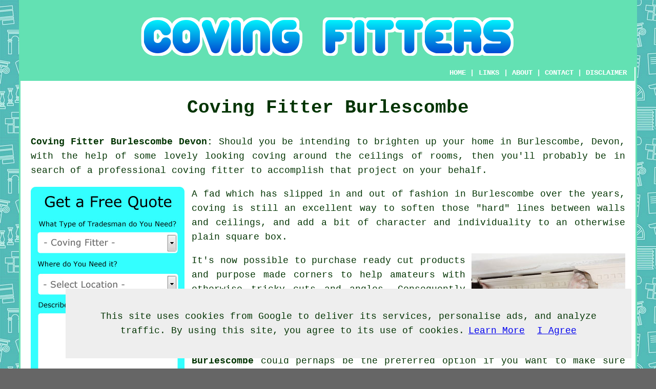

--- FILE ---
content_type: text/html
request_url: http://www.covingfitter.co.uk/burlescombe-devon.html
body_size: 19721
content:
<!doctype html>

<html lang="en">

<head>

<meta charset="utf-8">

<title>Burlescombe Coving Fitters - Burlescombe Coving and Cornices</title> <!-- end Coving Fitter Burlescombe Devon title -->

<meta name="Keywords" content="coving Burlescombe, quotes, Coving Fitter Burlescombe, cornices, coving installation Burlescombe, Devon" />

<meta name="Description" content="Coving Installers Burlescombe Devon - ❤️ Coving - Find professional coving fitters in Burlescombe, Devon and get quotations for coving services." />

<link href="oneColFixCtrHdr.css" rel="stylesheet" type="text/css" />
<meta name=viewport content="width=device-width, initial-scale=1">
</head>

<body class="oneColFixCtrHdr">
<script src="/cookiechoices.js"></script>
<script>
  document.addEventListener('DOMContentLoaded', function(event) {
    cookieChoices.showCookieConsentBar('This site uses cookies from Google to deliver its services, personalise ads, and analyze traffic. By using this site, you agree to its use of cookies.',
      'I Agree', 'Learn More', 'privacy-policy.html');
  });
</script>
<div id="container">
  <div id="header">
   
    <div id="logo"><img src="images/covingfitterlogo.png" alt="Coving Fitter Burlescombe Devon" class="logo" /></div> <!-- end div logo -->    
    
  <!-- end #header --></div>
  <div id="mainContent">
    <div class="navigation" id="navigation"><a href="http://www.covingfitter.co.uk/">HOME</a> | <div class="dropdown"> <button class="dropbtn">LINKS</button> <div class="dropdown-content"><a href="burlescombe-devon.html">Coving Fitters Burlescombe</a><a href="comberbach-cheshire.html">Comberbach</a>
<a href="abertillery-gwent.html">Abertillery</a>
<a href="morton-derbyshire.html">Morton</a>
<a href="capel-le-ferne-kent.html">Capel-le-Ferne</a>
<a href="braughing-hertfordshire.html">Braughing</a>
<a href="weston-cheshire.html">Weston</a>
<a href="meltham-west-yorkshire.html">Meltham</a>
<a href="sunningwell-oxfordshire.html">Sunningwell</a>
<a href="docking-norfolk.html">Docking</a>
<a href="lower-broadheath-worcestershire.html">Lower Broadheath</a>
<a href="hainault-greater-london.html">Hainault</a>
<a href="claverley-shropshire.html">Claverley</a>
<a href="carlton-nottinghamshire.html">Carlton</a>
<a href="lyndon-west-midlands.html">Lyndon</a>
<a href="kirkheaton-west-yorkshire.html">Kirkheaton</a>
<a href="pamber-hampshire.html">Pamber</a>
<a href="hambleden-buckinghamshire.html">Hambleden</a>
<a href="witherley-leicestershire.html">Witherley</a>
<a href="eyemouth-scottish-borders.html">Eyemouth</a>
<a href="strood-kent.html">Strood</a>
<a href="lockerley-hampshire.html">Lockerley</a>
<a href="thornhill-west-yorkshire.html">Thornhill</a>
<a href="ebbw-vale-gwent.html">Ebbw Vale</a>
<a href="denmark-hill-greater-london.html">Denmark Hill</a>
<a href="pontypool-gwent.html">Pontypool</a>
<a href="seend-wiltshire.html">Seend</a>
<a href="brent-park-greater-london.html">Brent Park</a>
<a href="telford-shropshire.html">Telford</a>
<a href="hadston-northumberland.html">Hadston</a>
<a href="yelvertoft-northamptonshire.html">Yelvertoft</a>
<a href="woodplumpton-lancashire.html">Woodplumpton</a>
<a href="darlaston-west-midlands.html">Darlaston</a>
<a href="honley-west-yorkshire.html">Honley</a>
<a href="great-cornard-suffolk.html">Great Cornard</a>
<a href="wigtown-dumfries-and-galloway.html">Wigtown</a>
<a href="flexbury-cornwall.html">Flexbury</a>
<a href="burnopfield-county-durham.html">Burnopfield</a>
<a href="brinscall-lancashire.html">Brinscall</a>
<a href="bathgate-west-lothian.html">Bathgate</a>
<a href="perth-perth-and-kinross.html">Perth</a>
<a href="fetcham-surrey.html">Fetcham</a>
<a href="ufford-suffolk.html">Ufford</a>
<a href="kimberley-nottinghamshire.html">Kimberley</a>
<a href="bridge-kent.html">Bridge</a>
<a href="preston-east-yorkshire.html">Preston</a>
<a href="east-bergholt-suffolk.html">East Bergholt</a>
<a href="kippax-west-yorkshire.html">Kippax</a>
<a href="shirebrook-derbyshire.html">Shirebrook</a>
<a href="talgarth-powys.html">Talgarth</a>
<a href="cobham-kent.html">Cobham</a>
<a href="charlton-mackrell-somerset.html">Charlton Mackrell</a>
<a href="cullingworth-west-yorkshire.html">Cullingworth</a>
<a href="elmstead-greater-london.html">Elmstead</a>
<a href="gosberton-lincolnshire.html">Gosberton</a>
<a href="maker-cornwall.html">Maker</a>
<a href="stonehaven-aberdeenshire.html">Stonehaven</a>
<a href="wath-upon-dearne-south-yorkshire.html">Wath upon Dearne</a>
<a href="stockton-heath-cheshire.html">Stockton Heath</a>
<a href="alverstone-isle-of-wight.html">Alverstone</a>
<a href="blyth-nottinghamshire.html">Blyth</a>
<a href="newton-poppleford-devon.html">Newton Poppleford</a>
<a href="basildon-berkshire.html">Basildon</a>
<a href="hassocks-west-sussex.html">Hassocks</a>
<a href="petersfield-hampshire.html">Petersfield</a>
<a href="rogiet-gwent.html">Rogiet</a>
<a href="larkhall-south-lanarkshire.html">Larkhall</a>
<a href="horringer-suffolk.html">Horringer</a>
<a href="enniskillen-northern-ireland.html">Enniskillen</a>
<a href="badwell-ash-suffolk.html">Badwell Ash</a></div></div> | <a href="about.html" rel="nofollow">ABOUT</a> | <a href="contact.html" rel="nofollow">CONTACT</a> | <a href="disclaimer.html" target="_blank" rel="nofollow">DISCLAIMER</a></div>
    
    <h1 class="centretext">Coving Fitter Burlescombe</h1>
    
<div id="article"><p><strong class="boldlink"><a href="http://www.covingfitter.co.uk" title="Coving Fitter Burlescombe Devon UK">Coving Fitter Burlescombe Devon:</a></strong>  Should you be intending to brighten up your home in Burlescombe, Devon, with the help of some lovely looking <span class="blacklinks"><a href="chudleigh-knighton-devon.html" title="coving">coving</a></span> around the <span class="blacklinks"><a href="stoke-gabriel-devon.html" title="ceilings">ceilings</a></span> of rooms, then you'll probably be in search of a professional <span class="blacklinks"><a href="axminster-devon.html" title="coving fitter">coving fitter</a></span> to accomplish that project on your behalf.</p>

<div id="quoteform"><a href="contact.html" rel="nofollow"><img src="images/free-quote-form.jpg" alt="Free Burlescombe Coving Fitter Quotes" title="Free Burlescombe Coving Fitter Quotes" /></a></div>

<div id="paratwo"><p>A fad which has slipped in and out of fashion in Burlescombe over the years, coving is still an excellent way to soften those "hard" lines between walls and ceilings, and add a bit of character and individuality to an otherwise plain square box.</p></div> <!-- end paratwo -->

<img src="images/trade-images/covingfitter2.jpg" alt="Coving Fitter Burlescombe Devon - Cornice and Coving Fitters" title="Coving Fitters Burlescombe" class="floatright" />

<div id="parathree"><p>It's now possible to purchase ready cut products and purpose made corners to help amateurs with otherwise tricky cuts and angles. Consequently you might believe that you'll be able to take on this project yourself, although to be honest, it may be a bit beyond the skills of the typical DIYer. Hence, finding a skilled <strong class="boldlink"><a href="burlescombe-devon.html" title="coving fitter in Burlescombe">coving fitter in Burlescombe</a></strong> could perhaps be the preferred option if you want to make sure that the job is done properly.</p></div> <!-- end parathree -->

<div id="parafour"><p><strong class="boldlink"><a href="burlescombe-devon.html">Exactly What is Coving?</a></strong> - Coving is a specially moulded product that is used to round the corners between walls and ceilings, it can be made out of several different materials including: gyproc, plaster core, solid wood, PVC, MDF, polyethylene, high density polystyrene, plastic, polyurethane or duropolymer. Although <span class="blacklinks"><a href="bere-ferrers-devon.html" title="coving">coving</a></span> is typically employed inside a building, it can also be used outside the house, for instance to enhance the appearance of <span class="blacklinks"><a href="abbotskerswell-devon.html" title="eaves">eaves</a></span>. There are a whole host of coving styles from simple curves and quadrants to attractive and complex creations. <span class="blacklinks"><a href="loddiswell-devon.html" title="Coving">Coving</a></span> commonly comes in straight lengths of about 2-3m with certain ranges including pre-made corner sets, making the life of your <span class="blacklinks"><a href="south-zeal-devon.html" title="coving fitter">coving fitter</a></span>, somewhat easier.</p></div> <!-- end parafour -->

<div id="googlead"><script async src="//pagead2.googlesyndication.com/pagead/js/adsbygoogle.js"></script>
<!-- Responsive300x250 -->
<ins class="adsbygoogle"
     style="display:block"
     data-ad-client="ca-pub-5585882710235807"
     data-ad-slot="7943303780"
     data-ad-format="auto"></ins>
<script>
(adsbygoogle = window.adsbygoogle || []).push({});
</script></div>

<div id="parafive"><p>If you will be intending to obtain coving products <strong class="boldlink"><a href="burlescombe-devon.html" title="in the Burlescombe area">in the Burlescombe area</a></strong>, you'll need to pop along to the closest DIY superstore, many of which ought to have a reasonable selection available, however for <span class="blacklinks"><a href="winkleigh-devon.html">specialist coving products</a></span>, for example solid wood <span class="blacklinks"><a href="winkleigh-devon.html" title="coving">coving</a></span> you may have to check instead at a local Burlescombe <span class="blacklinks"><a href="heathfield-devon.html" title="joinery">joinery</a></span> works. Most primary builders merchants and DIY superstores have some coving products on their shelves, therefore if you've got a <a href="https://www.wickes.co.uk/Products/Building-Materials/Plaster+Plasterboard/Coving/c/1000221" target="_blank">Wickes</a>, B&amp;Q, <a href="https://www.screwfix.com/c/building-doors/coving/cat850280" target="_blank">Screwfix</a>, Jewson, Travis Perkins or Homebase close by, you ought to be able to purchase just what you need.</p></div> <!-- end parafive -->

<p>You can even install LED lights inside some kinds of coving to give a really spectacular effect, introducing that real WOW factor to your property in Burlescombe. You should obviously employ an experienced electrician for this kind of installation.</p>

<img src="images/trade-images/coving-installation.jpg" alt="Coving Installation Burlescombe - Professional Coving Services" title="Coving Installation Burlescombe - Professional Coving Services" class="floatleft" />

<div id="parasix"><p>Trade portals such as Quotatis, Rated People or Trustatrader are always a great place to head for when looking for a skilled coving fitter in Burlescombe, Devon - go to the carpenters or plasterers page. For the installation of most forms of coving in Burlescombe a painter and decorator or a plasterer would be the recommended tradesman to bring in, unless you are using solid wood coving, when a joiner would probably be best.</p></div> <!-- end parasix -->

<div id="paraseven"><p>If you do your research properly you should certainly be able to get <span class="blacklinks"><a href="shebbear-devon.html" title="picture and dado rails">picture and dado rails</a></span> fitted in Burlescombe, a plaster coving fitter in Burlescombe, a polyethylene coving fitter in Burlescombe, a wood coving fitter in Burlescombe, a PVC coving fitter in Burlescombe, a <span class="blacklinks"><a href="harpford-devon.html" title="cheap coving fitter">cheap coving fitter</a></span> in Burlescombe, coving fitted in your <span class="blacklinks"><a href="bickleigh-devon.html">living room</a></span> in Burlescombe, a specialist <span class="blacklinks"><a href="woolacombe-devon.html" title="coving fitter in">coving fitter in</a></span> Burlescombe, <span class="blacklinks"><a href="colyton-devon.html" title="cornices and ceiling roses">cornices and ceiling roses</a></span> installed in Burlescombe, a <span class="blacklinks"><a href="uffculme-devon.html" title="Victorian coving fitter">Victorian coving fitter</a></span> in Burlescombe, an affordable coving fitter in Burlescombe, a <span class="blacklinks"><a href="dawlish-devon.html" title="ceiling coving">ceiling coving</a></span> fitter in Burlescombe, polyurethane coving installation in Burlescombe, coving installed in your <span class="blacklinks"><a href="devonport-devon.html" title="bedroom">bedroom</a></span> in Burlescombe and get several other ornamental <strong class="boldlink"><a href="burlescombe-devon.html" title="mouldings">mouldings</a></strong> fitted in Burlescombe.</p></div> <!-- end paraseven --> 
	
<div id="smallquote"><a href="contact.html" rel="nofollow"><img src="images/click-for-a-quote.png" alt="Coving Installation Quotes in Burlescombe Devon" title="Coving Installation Quotes in Burlescombe Devon" /></a></div> <!-- end div smallquote -->

<div id="paraeight"></div> <!-- end paraeight -->

<div id="extra1"></div>

<div id="extra2"></div>

<div id="extra3"></div>


<div id="OPTIONALTWO"></div> <!-- end div optional two -->

<div id="OPTIONAL"></div> <!-- end div optional one -->



<div id="OPTIONALTHREE"></div> <!-- end div optional three -->

<div id="OPTIONALFOUR"></div> <!-- end div optional four -->

<div id="OPTIONALFIVE"></div> <!-- end div optional five -->

<div id="OPTIONALSIX"></div> <!-- end div optional six -->

<div id="OPTIONALSEVEN"></div> <!-- end div optional seven -->

<div id="OPTIONALEIGHT"></div> <!-- end div optional eight -->

<div id="OPTIONALNINE"></div> <!-- end div optional nine -->

<div id="OPTIONALTEN"></div> <!-- end div optional ten -->

<div id="OPTIONALELEVEN"></div> <!-- end div optional eleven -->

<div id="OPTIONALTWELVE"></div> <!-- end div optional twelve -->

<div id="temp"></div> <!-- end div temp -->

<div id="placesnear"><h3>Coving Installation Near Burlescombe</h3><p>Also <span class="blacklinks"><a href="mansfield-nottinghamshire.html">find coving fitters</a></span> in: Bishopsteignton, Hollacombe, Broadwoodwidger, Coombe, Hittisleigh, Loddiswell, Colliton, Tuckenhay, Walkhampton, Dartington, Washfield, Newton Poppleford, Taw Bridge, Uplyme, East Buckland, Lee, Dunterton, Beardon, Gunn, Stockland, Plymouth, Murchington, Kenn, Poughill, Tippacott, Ashill, Lutton, Tinney, Broadhempston, Clyst St George, Maristow, Frithelstock, Puddington, Totnes, Bampton and <span class="blacklinks"><a href="rackheath-norfolk.html">more</a></span>.</p></div> <!-- end div placesnear -->

<h2><span class="boldlink"><a href="burlescombe-devon.html">Burlescombe Coving Services</a></span></h2>

<div id="rated">
<div id="ratedquote">Get a Quote From a Coving Fitter in Burlescombe Here</div>
<div id="ratedpeople"><a href="contact.html" rel="nofollow"><img src="images/rated-people-quote.jpg" alt="Burlescombe Coving Fitter Estimates" title="Burlescombe Coving Fitter Estimates" /></a></div>
</div>

	<ul>
		<li>Burlescombe Coving <span class="blacklinks"><a href="bradninch-devon.html" title="Cutting and Fitting">Cutting and Fitting</a></span></li>
<li>Burlescombe Coving and Fancy Mouldings</li>
<li>Burlescombe <span class="blacklinks"><a href="woodbury-devon.html" title="Coving Installation">Coving Installation</a></span></li>
<li>Burlescombe Painting and Decorating</li>
<li>Burlescombe Coving Installers</li>
<li>Burlescombe Coving and Cornices</li>
<li>Burlescombe <span class="blacklinks"><a href="west-wittering-west-sussex.html" title="Coving Repairs">Coving Repairs</a></span></li>
<li>Burlescombe Ornamental Coving Services</li>
<li>Burlescombe Coving Refurbishment</li>
<li>Burlescombe Coving Suppliers and Fitters</li>
<li>Burlescombe <span class="blacklinks"><a href="broad-clyst-devon.html" title="Coving Fitters">Coving Fitters</a></span></li>
<li>Burlescombe Coving and Ceiling Roses</li>
<li>Burlescombe <span class="blacklinks"><a href="islington-greater-london.html" title="Coving Replacement">Coving Replacement</a></span></li>
<li>Burlescombe Coving Experts</li>
	</ul>

<div id="maintowns"><p>Some other <span class="blacklinks"><a href="west-wittering-west-sussex.html">Devon</a></span> <span class="blacklinks"><a href="islington-greater-london.html">coving installers</a></span>: <a href="kingsteignton-devon.html" title="Kingsteignton Coving Installers">Kingsteignton Coving Installers</a>, <a href="cullompton-devon.html" title="Cullompton Coving Installers">Cullompton Coving Installers</a>, <a href="okehampton-devon.html" title="Okehampton Coving Installers">Okehampton Coving Installers</a>, <a href="exmouth-devon.html" title="Exmouth Coving Installers">Exmouth Coving Installers</a>, <a href="teignmouth-devon.html" title="Teignmouth Coving Installers">Teignmouth Coving Installers</a>, <a href="crediton-devon.html" title="Crediton Coving Installers">Crediton Coving Installers</a>, <a href="tiverton-devon.html" title="Tiverton Coving Installers">Tiverton Coving Installers</a>, <a href="fremington-devon.html" title="Fremington Coving Installers">Fremington Coving Installers</a>, <a href="barnstaple-devon.html" title="Barnstaple Coving Installers">Barnstaple Coving Installers</a>, <a href="ivybridge-devon.html" title="Ivybridge Coving Installers">Ivybridge Coving Installers</a>, <a href="ottery-st-mary-devon.html" title="Ottery St Mary Coving Installers">Ottery St Mary Coving Installers</a>, <a href="honiton-devon.html" title="Honiton Coving Installers">Honiton Coving Installers</a>, <a href="newton-abbot-devon.html" title="Newton Abbot Coving Installers">Newton Abbot Coving Installers</a>, <a href="bideford-devon.html" title="Bideford Coving Installers">Bideford Coving Installers</a>, <a href="dawlish-devon.html" title="Dawlish Coving Installers">Dawlish Coving Installers</a>, <a href="tavistock-devon.html" title="Tavistock Coving Installers">Tavistock Coving Installers</a>, <a href="sidmouth-devon.html" title="Sidmouth Coving Installers">Sidmouth Coving Installers</a>, <a href="braunton-devon.html" title="Braunton Coving Installers">Braunton Coving Installers</a>, <a href="exeter-devon.html" title="Exeter Coving Installers">Exeter Coving Installers</a>, <a href="northam-devon.html" title="Northam Coving Installers">Northam Coving Installers</a>, <a href="totnes-devon.html" title="Totnes Coving Installers">Totnes Coving Installers</a>, <a href="bovey-tracey-devon.html" title="Bovey Tracey Coving Installers">Bovey Tracey Coving Installers</a> and <a href="ilfracombe-devon.html" title="Ilfracombe Coving Installers">Ilfracombe Coving Installers</a>.</p></div>

<p><a href="http://www.covingfitter.co.uk/burlescombe-devon.html" target="_top">TOP - Coving Fitter Burlescombe</a></p>

	<div id="keywords"></div> <!-- end div keywords --></div> <!-- end Coving Fitter Burlescombe article -->

    <h3 class="centretext"><a href="http://www.covingfitter.co.uk/">HOME</a></h3>
	<!-- end #mainContent --></div>
  <div id="footer">
  <div class="floatleft" id="sitemap"><p><a href="ror.xml" target="_blank">Sitemap</a></p></div>
  <div class="floatright" id="privacy"><p><a href="privacy-policy.html" target="_blank" rel="nofollow">Privacy</a></p></div>
<p>&nbsp;</p>
	<div id="footerad"><script async src="//pagead2.googlesyndication.com/pagead/js/adsbygoogle.js"></script>
<!-- Responsive300x250 -->
<ins class="adsbygoogle"
     style="display:block"
     data-ad-client="ca-pub-5585882710235807"
     data-ad-slot="7943303780"
     data-ad-format="auto"></ins>
<script>
(adsbygoogle = window.adsbygoogle || []).push({});
</script></div>
    <p>&copy; Coving Fitter 2020 - Coving Fitter Burlescombe Devon</p>
    <br />
  <!-- end #footer --> <!-- end Coving Fitter Burlescombe page --></div>
<!-- end #container --></div>
</body>
</html>


--- FILE ---
content_type: text/html; charset=utf-8
request_url: https://www.google.com/recaptcha/api2/aframe
body_size: 268
content:
<!DOCTYPE HTML><html><head><meta http-equiv="content-type" content="text/html; charset=UTF-8"></head><body><script nonce="i9pgDKVaUejvQ7zPTA8eOQ">/** Anti-fraud and anti-abuse applications only. See google.com/recaptcha */ try{var clients={'sodar':'https://pagead2.googlesyndication.com/pagead/sodar?'};window.addEventListener("message",function(a){try{if(a.source===window.parent){var b=JSON.parse(a.data);var c=clients[b['id']];if(c){var d=document.createElement('img');d.src=c+b['params']+'&rc='+(localStorage.getItem("rc::a")?sessionStorage.getItem("rc::b"):"");window.document.body.appendChild(d);sessionStorage.setItem("rc::e",parseInt(sessionStorage.getItem("rc::e")||0)+1);localStorage.setItem("rc::h",'1769091952579');}}}catch(b){}});window.parent.postMessage("_grecaptcha_ready", "*");}catch(b){}</script></body></html>